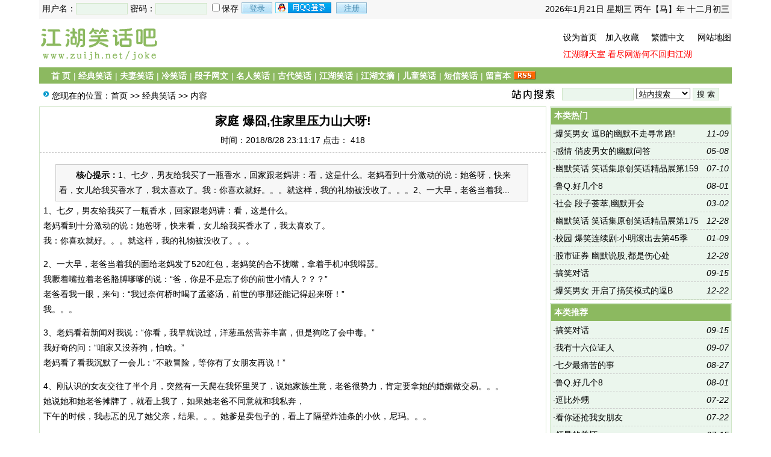

--- FILE ---
content_type: text/html; Charset=GB2312
request_url: http://www.zuijh.net/joke/html/698.html
body_size: 6752
content:
<!DOCTYPE html PUBLIC "-//W3C//DTD XHTML 1.0 Transitional//EN" "http://www.w3.org/TR/xhtml1/DTD/xhtml1-transitional.dtd">
<html xmlns="http://www.w3.org/1999/xhtml">
<head>
<meta http-equiv="Content-Type" content="text/html; charset=gb2312" />
<meta name="keywords" content="家庭,住家,家里,压力" />
<meta name="description" content="1、七夕，男友给我买了一瓶香水，回家跟老妈讲：看，这是什么。老妈看到十分激动的说：她爸呀，快来看，女儿给我买香水了，我太喜欢了。我：你喜欢就好。。。就这样，我的礼物被没收了。。。2、一大早，老爸当着我的面给老妈发了520红包，老妈笑的合不拢" />
<meta name="applicable-device" content="pc,mobile">
<meta name="MobileOptimized" content="width"/>
<meta name="HandheldFriendly" content="true"/>
<meta http-equiv="Cache-Control" content="no-transform" /> 
<meta http-equiv="Cache-Control" content="no-siteapp" />
<link href="/joke/images/css10.css" type=text/css rel=stylesheet>
<script type="text/javascript" src="/joke/js/main.asp"></script>
<title>家庭 爆囧,住家里压力山大呀!-经典笑话--笑话吧-Powered by www.laoy.net</title>
</head>
<body onLoad="showre(698,1)">
<div class="mwall">
<div id="webhead">
	<div id="toplogin">
		<span>
		<script type="text/javascript" src="/joke/js/date.js"></script>
		</span>
		<script type="text/javascript" src="/joke/js/login.asp?s=2026/1/21 21:30:53"></script>
	<div id="clear"></div>
	</div>
<div style="height:65px;"><div id="logo"><a href="http://www.zuijh.net/joke/"><img src="/joke/Images/logo.png" alt="笑话吧" /></a>
</div>
<div id="banner"><div class="_r9nsavsy5ua"></div>
    <script type="text/javascript">
        (window.slotbydup = window.slotbydup || []).push({
            id: "u6867787",
            container: "_r9nsavsy5ua",
            async: true
        });
    </script>
    <!-- 多条广告如下脚本只需引入一次 -->
    <script type="text/javascript" src="//cpro.baidustatic.com/cpro/ui/cm.js" async="async" defer="defer" >
    </script></div>
<div id="topright">
		<div class="topright3"><li><a href="javascript:void(0);" onclick="SetHome(this,'http://www.zuijh.net');">设为首页</a></li><li><a href="javascript:addfavorite()">加入收藏</a></li><li style="text-align:center;"><a id="StranLink">繁體中文</a></li><li style="text-align:right;"><a href="/joke/sitemap.asp">网站地图</a></li></div><div id="clear"></div>
		<div class="textad"><a target="_blank" href="http://www.zuijh.net/">江湖聊天室</a>
<a target="_blank" href="http://www.zuijh.net/yamen/joinjh.html">看尽网游何不回归江湖</a>		</div>
</div></div>
</div>
	<div id="clear"></div>
<div id="webmenu">
	<ul>
<li> <a href="/joke/" target="_top">首 页</a></li><li>| <a href="/joke/class_10.html" target="_top">经典笑话</a></li><li>| <a href="/joke/class_3.html" target="_top">夫妻笑话</a></li><li>| <a href="/joke/class_4.html" target="_top">冷笑话</a></li><li>| <a href="/joke/class_6.html" target="_top">段子网文</a></li><li>| <a href="/joke/class_1.html" target="_top">名人笑话</a></li><li>| <a href="/joke/class_2.html" target="_top">古代笑话</a></li><li>| <a href="/joke/class_7.html" target="_top">江湖笑话</a></li><li>| <a href="/joke/class_5.html" target="_top">江湖文摘</a></li><li>| <a href="/joke/class_12.html" target="_top">儿童笑话</a></li><li>| <a href="/joke/class_11.html" target="_top">短信笑话</a></li><li>| <a href="/joke/Guestbook.asp?ac=add" target="_top">留言本</a></li>	        <li><a href="/joke/Rss/Rss.xml" target="_blank"><img src="/joke/images/rss.gif" alt="订阅本站Rss"/></a></li>
	</ul>
</div>
<div id="clear"></div>
<div class="mw">
	<div class="dh">
		<div style="float:right;margin-top:-5px;background:url(/joke/images/search.jpg) left no-repeat;padding-left:100px;">
<form id="form1" name="form1" method="post" action="/joke/Search.asp?action=search" target="_blank">
<input name="KeyWord" type="text" id="KeyWord" value="" maxlength="10" size="13" class="borderall" style="height:17px;"/>
  <select name="bbs" id="bbs">
    <option value="1">站内搜索</option>
    <option value="3">百度搜索</option>
    <option value="4">Google搜索</option>
    <option value="5">youdao搜索</option>
    <option value="6">雅虎搜索</option>
  </select>
<input type="submit" name="Submit" value="搜 索" class="borderall" style="height:21px;"/>
</form>
</div>
您现在的位置：<a href="/joke/">首页</a> >> <a href="/joke/class_10.html">经典笑话</a> >> 内容
    </div>
	<div id="nw_left">
		<div id="web2l">
			<h1>家庭 爆囧,住家里压力山大呀!</h1>
			<h3>时间：2018/8/28 23:11:17 点击：<span id="count"><img src="/joke/images/loading2.gif" /></span></h3>
			<div id="content">
            	<div class="zhaiyao"><b>　　核心提示：</b>1、七夕，男友给我买了一瓶香水，回家跟老妈讲：看，这是什么。老妈看到十分激动的说：她爸呀，快来看，女儿给我买香水了，我太喜欢了。我：你喜欢就好。。。就这样，我的礼物被没收了。。。2、一大早，老爸当着我...</div>1、七夕，男友给我买了一瓶香水，回家跟老妈讲：看，这是什么。<BR>老妈看到十分激动的说：她爸呀，快来看，女儿给我买香水了，我太喜欢了。<BR>我：你喜欢就好。。。就这样，我的礼物被没收了。。。</P>
<P>2、一大早，老爸当着我的面给老妈发了520红包，老妈笑的合不拢嘴，拿着手机冲我嘚瑟。<BR>我噘着嘴拉着老爸胳膊嗲嗲的说：“爸，你是不是忘了你的前世小情人？？？”<BR>老爸看我一眼，来句：“我过奈何桥时喝了孟婆汤，前世的事那还能记得起来呀！”<BR>我。。。</P>
<P>3、老妈看着新闻对我说：“你看，我早就说过，洋葱虽然营养丰富，但是狗吃了会中毒。”<BR>我好奇的问：“咱家又没养狗，怕啥。”<BR>老妈看了看我沉默了一会儿：“不敢冒险，等你有了女朋友再说！”</P>
<P>4、刚认识的女友交往了半个月，突然有一天爬在我怀里哭了，说她家族生意，老爸很势力，肯定要拿她的婚姻做交易。。。<BR>她说她和她老爸摊牌了，就看上我了，如果她老爸不同意就和我私奔，<BR>下午的时候，我忐忑的见了她父亲，结果。。。她爹是卖包子的，看上了隔壁炸油条的小伙，尼玛。。。</P>
<P>5、大中午的老妈让出去买点水果，我看太阳太大，就跟她说下午再去，这会怕晒黑了。<BR>老妈说她这会就想吃！可我还是不愿意去，正想再说点什么，老妈先发话了：“你不是说现在不想结婚，要多伺候老娘几年吗？那去啊！”</p>
			</div>
				<div class="tags">Tags:<a href="/joke/Search.asp?KeyWord=%BC%D2%CD%A5">家庭</a>&nbsp;<a href="/joke/Search.asp?KeyWord=%D7%A1%BC%D2">住家</a>&nbsp;<a href="/joke/Search.asp?KeyWord=%BC%D2%C0%EF">家里</a>&nbsp;<a href="/joke/Search.asp?KeyWord=%D1%B9%C1%A6">压力</a>&nbsp;</div>
            <div id="copy">作者：佚名　来源：不详</div>
            <script type="text/javascript" src="/joke/js/wz.js"></script><div class="_zkbicvp74nm"></div>
    <script type="text/javascript">
        (window.slotbydup = window.slotbydup || []).push({
            id: "u6867788",
            container: "_zkbicvp74nm",
            async: true
        });
    </script>
    <!-- 多条广告如下脚本只需引入一次 -->
    <script type="text/javascript" src="//cpro.baidustatic.com/cpro/ui/cm.js" async="async" defer="defer" >
    </script><div style="margin:0 auto;width:530px;">
            <script language="javascript">
			var infoid = '698';
			</script>
			<script language = "JavaScript" src ="/joke/js/mood.asp?ID=698"></script>
            </div>
            <div class="sxart">
			<li>上一篇：<a href='/joke/html/697.html'>夫妻 爆汗,有老婆压力更大呀!</a></li><li>下一篇：<a href='/joke/html/699.html'>感情 幽默谈感情,谈出点笑容</a></li>
            </div>
		</div>
		<div id="web2l">
			<h6>相关文章</h6>
			<div id="marticle">
				<ul>
					<li>·<a href="/joke/html/1229.html">家庭 爸妈的爆笑事迹大赏</a></li>
<li>·<a href="/joke/html/1220.html">家庭 家里有个幽默爸妈是啥感受?</a></li>
<li>·<a href="/joke/html/1217.html">家庭 哈哈,一家老少笑半天</a></li>
<li>·<a href="/joke/html/1169.html">家庭 家里的乐事儿能笑喷!!!</a></li>
<li>·<a href="/joke/html/1166.html">家庭 居家幽默,醉人的爸妈</a></li>
<li>·<a href="/joke/html/1156.html">家庭 “享受享受”爸妈的冷幽默</a></li>
<li>·<a href="/joke/html/1116.html">夫妻 家里有只母老虎是啥感觉?</a></li>
<li>·<a href="/joke/html/1082.html">家庭 哈哈,活泼搞笑的一家人</a></li>
<li>·<a href="/joke/html/1043.html">家庭 家长搞笑也是很赞的哟!</a></li>
<li>·<a href="/joke/html/1011.html">家庭 爆笑,从进入家门开始!</a></li>
<li>·<a href="/joke/html/974.html">家庭 居家逗事儿,老的少的都很搞笑的</a></li>
<li>·<a href="/joke/html/956.html">家庭 很能搞笑的几家老少</a></li>
<li>·<a href="/joke/html/921.html">家庭 居家爆笑,能笑喷饭</a></li>
<li>·<a href="/joke/html/905.html">家庭 想起就想笑的家庭小幽默</a></li>
<li>·<a href="/joke/html/899.html">家庭 爸妈很搞笑也很好笑</a></li>
<li>·<a href="/joke/html/895.html">家庭 笑喷:熊孩子和二家长</a></li>
<li>·<a href="/joke/html/893.html">家庭 搞笑的熊孩子和逗爸妈</a></li>
<li>·<a href="/joke/html/888.html">家庭 爆糗,叫人内伤的爸妈!</a></li>
<li>·<a href="/joke/html/882.html">家庭 家里没点笑声,那得多无聊呀!</a></li>
<li>·<a href="/joke/html/835.html">家庭 爆糗,家里炸窝啦!</a></li>

				</ul>
			</div>
            <div id="clear"></div>
		</div>
		<div id="web2l">
			<h6>相关评论</h6>
			<div id="list"><img src="/joke/images/loading.gif" /></div>
			<div id="MultiPage"></div>
			<div id="clear"></div>
			<h6>发表我的评论</h6>
			<div style="height:205px;">
			<div class="pingp">
			
                <img src="/joke/images/faces/1.gif" onclick='insertTags("[laoy:","]","1")'/>
            
                <img src="/joke/images/faces/2.gif" onclick='insertTags("[laoy:","]","2")'/>
            
                <img src="/joke/images/faces/3.gif" onclick='insertTags("[laoy:","]","3")'/>
            
                <img src="/joke/images/faces/4.gif" onclick='insertTags("[laoy:","]","4")'/>
            
                <img src="/joke/images/faces/5.gif" onclick='insertTags("[laoy:","]","5")'/>
            
                <img src="/joke/images/faces/6.gif" onclick='insertTags("[laoy:","]","6")'/>
            
                <img src="/joke/images/faces/7.gif" onclick='insertTags("[laoy:","]","7")'/>
            
                <img src="/joke/images/faces/8.gif" onclick='insertTags("[laoy:","]","8")'/>
            
                <img src="/joke/images/faces/9.gif" onclick='insertTags("[laoy:","]","9")'/>
            
                <img src="/joke/images/faces/10.gif" onclick='insertTags("[laoy:","]","10")'/>
            
                <img src="/joke/images/faces/11.gif" onclick='insertTags("[laoy:","]","11")'/>
            
                <img src="/joke/images/faces/12.gif" onclick='insertTags("[laoy:","]","12")'/>
            
                <img src="/joke/images/faces/13.gif" onclick='insertTags("[laoy:","]","13")'/>
            
                <img src="/joke/images/faces/14.gif" onclick='insertTags("[laoy:","]","14")'/>
            
                <img src="/joke/images/faces/15.gif" onclick='insertTags("[laoy:","]","15")'/>
            
                <img src="/joke/images/faces/16.gif" onclick='insertTags("[laoy:","]","16")'/>
            
                <img src="/joke/images/faces/17.gif" onclick='insertTags("[laoy:","]","17")'/>
            
                <img src="/joke/images/faces/18.gif" onclick='insertTags("[laoy:","]","18")'/>
            
                <img src="/joke/images/faces/19.gif" onclick='insertTags("[laoy:","]","19")'/>
            
                <img src="/joke/images/faces/20.gif" onclick='insertTags("[laoy:","]","20")'/>
            
                <img src="/joke/images/faces/21.gif" onclick='insertTags("[laoy:","]","21")'/>
            
                <img src="/joke/images/faces/22.gif" onclick='insertTags("[laoy:","]","22")'/>
            
                <img src="/joke/images/faces/23.gif" onclick='insertTags("[laoy:","]","23")'/>
            
                <img src="/joke/images/faces/24.gif" onclick='insertTags("[laoy:","]","24")'/>
            
                <img src="/joke/images/faces/25.gif" onclick='insertTags("[laoy:","]","25")'/>
            
                <img src="/joke/images/faces/26.gif" onclick='insertTags("[laoy:","]","26")'/>
            
                <img src="/joke/images/faces/27.gif" onclick='insertTags("[laoy:","]","27")'/>
            
                <img src="/joke/images/faces/28.gif" onclick='insertTags("[laoy:","]","28")'/>
            
                <img src="/joke/images/faces/29.gif" onclick='insertTags("[laoy:","]","29")'/>
            
                <img src="/joke/images/faces/30.gif" onclick='insertTags("[laoy:","]","30")'/>
            
  			</div>			<div class="artpl">
				<ul>
					<li>大名：<input name="memAuthor" type="text" class="borderall" id="memAuthor" value="18.224.1.*" Readonly maxlength="8"/></li>
					<li>内容：<textarea name="memContent" cols="30" rows="8" style="width:250px;height:120px;" wrap="virtual" id="memContent" class="borderall"/></textarea></li>
					<li><input name="ArticleID" type="hidden" id="ArticleID" value="698" />
      <input name="button3" type="button"  class="borderall" id = "sendGuest" onClick="AddNew()" value="发 表" /></li>
	  			</ul>
	  		</div>
		</div></div>
	</div>
	<div id="nw_right">
		<div class="_w98kek0avwc"></div>
<script type="text/javascript">
    (window.slotbydup = window.slotbydup || []).push({
        id: "u1670729",
        container: "_w98kek0avwc",
        async: true
    });
</script>
<!-- 多条广告如下脚本只需引入一次 -->
<script type="text/javascript" src="//cpro.baidustatic.com/cpro/ui/c.js" async="async" defer="defer" >
</script>
		<div id="web2r">
			<h5>本类热门</h5>
			<ul id="list10">
            	<li><span style="float:right;font-style:italic;font-family:Arial; ">11-09</span>·<a href="/joke/html/1006.html" >爆笑男女 逗B的幽默不走寻常路!</a></li>
<li><span style="float:right;font-style:italic;font-family:Arial; ">05-08</span>·<a href="/joke/html/1233.html" >感情 俏皮男女的幽默问答</a></li>
<li><span style="float:right;font-style:italic;font-family:Arial; ">07-10</span>·<a href="/joke/html/316.html" >幽默笑话 笑话集原创笑话精品展第159期</a></li>
<li><span style="float:right;font-style:italic;font-family:Arial; ">08-01</span>·<a href="/joke/html/453.html" >鲁Q.好几个8</a></li>
<li><span style="float:right;font-style:italic;font-family:Arial; ">03-02</span>·<a href="/joke/html/850.html" >社会 段子荟萃,幽默开会</a></li>
<li><span style="float:right;font-style:italic;font-family:Arial; ">12-28</span>·<a href="/joke/html/563.html" >幽默笑话 笑话集原创笑话精品展第175期</a></li>
<li><span style="float:right;font-style:italic;font-family:Arial; ">01-09</span>·<a href="/joke/html/812.html" >校园 爆笑连续剧:小明滚出去第45季</a></li>
<li><span style="float:right;font-style:italic;font-family:Arial; ">12-28</span>·<a href="/joke/html/555.html" >股市证券 幽默说股,都是伤心处</a></li>
<li><span style="float:right;font-style:italic;font-family:Arial; ">09-15</span>·<a href="/joke/html/469.html" >搞笑对话</a></li>
<li><span style="float:right;font-style:italic;font-family:Arial; ">12-22</span>·<a href="/joke/html/911.html" >爆笑男女 开启了搞笑模式的逗B</a></li>

            </ul>
  		</div>
		<div id="web2r">
			<h5>本类推荐</h5>
			<ul id="list10">
            	<li><span style="float:right;font-style:italic;font-family:Arial; ">09-15</span>·<a href="/joke/html/469.html" >搞笑对话</a></li>
<li><span style="float:right;font-style:italic;font-family:Arial; ">09-07</span>·<a href="/joke/html/466.html" >我有十六位证人</a></li>
<li><span style="float:right;font-style:italic;font-family:Arial; ">08-27</span>·<a href="/joke/html/460.html" >七夕最痛苦的事</a></li>
<li><span style="float:right;font-style:italic;font-family:Arial; ">08-01</span>·<a href="/joke/html/453.html" >鲁Q.好几个8</a></li>
<li><span style="float:right;font-style:italic;font-family:Arial; ">07-22</span>·<a href="/joke/html/449.html" >逗比外甥</a></li>
<li><span style="float:right;font-style:italic;font-family:Arial; ">07-22</span>·<a href="/joke/html/448.html" >看你还抢我女朋友</a></li>
<li><span style="float:right;font-style:italic;font-family:Arial; ">07-15</span>·<a href="/joke/html/443.html" >领导的关怀</a></li>
<li><span style="float:right;font-style:italic;font-family:Arial; ">07-09</span>·<a href="/joke/html/249.html" >2017简短的笑话爆笑段子大全</a></li>

            </ul>
  		</div>
        <div id="web2r">
			<h5>本类固顶</h5>
			<ul id="list10">
            	<li>没有</li>
            </ul>
  		</div>
	</div>
</div>
<script type="text/javascript" src="/joke/Ajaxpl.asp"></script>

<div style="display:none;" id="_count">
<script type="text/javascript" src="/joke/js/count.asp?id=698"></script>
</div>
<script>$('count').innerHTML=$('_count').innerHTML;</script>
<div id="clear"></div>
<div id="webcopy">
	<li>笑话吧(<a href="http://www.zuijh.net">www.zuijh.net</a>) &copy; 2026 版权所有 All Rights Reserved.</li>
	<li><a target="_blank" href="http://www.zuijh.net/joke/sitemap.xml">网站地图</a>  Email:8467671qq.com 站长QQ:8467671 <a href="https://beian.miit.gov.cn/" target="_blank"></a></li>
	<li>Powered by <b>laoy! <a href="https://www.laoy.net"  target="_blank">V4.0.6</a></b></li></div>
<script language="javascript" src="/joke/js/Std_StranJF.Js"></script></div>
</body>
</html>

--- FILE ---
content_type: text/html; Charset=GB2312
request_url: http://www.zuijh.net/joke/js/main.asp
body_size: 3286
content:

function KillError()
{
return false;
}
window.onerror=KillError;
var web_url="/joke/";
function $(id){return document.getElementById(id);}
//运行文本域代码
function runCode(obj) {
        var winname = window.open('', "_blank", '');
        winname.document.open('text/html', 'replace');
	winname.opener = null // 防止代码对页面修改
        winname.document.write(obj.value);
        winname.document.close();
}
function saveCode(obj) {
        var winname = window.open('', '_blank', 'top=10000');
        winname.document.open('text/html', 'replace');
        winname.document.write(obj.value);
        winname.document.execCommand('saveas','','code.htm');
        winname.close();
}
function copycode(obj) {
	obj.select(); 
	js=obj.createTextRange(); 
	js.execCommand("Copy")
}

function insertTags(tagOpen, tagClose, sampleText) {
    var txtarea = document.getElementById("memContent");
	// IE
	if(document.selection) {
		var theSelection = document.selection.createRange().text;
		if(!theSelection) { theSelection=sampleText;}
		txtarea.focus();
		if(theSelection.charAt(theSelection.length - 1) == " "){
			theSelection = theSelection.substring(0, theSelection.length - 1);
			document.selection.createRange().text = tagOpen + theSelection + tagClose + " ";
		} else {
			document.selection.createRange().text = tagOpen + theSelection + tagClose;
		}
	// Mozilla
	} else if(txtarea.selectionStart || txtarea.selectionStart == '0') {
 		var startPos = txtarea.selectionStart;
		var endPos = txtarea.selectionEnd;
		var myText = (txtarea.value).substring(startPos, endPos);
		if(!myText) { myText=sampleText;}
		if(myText.charAt(myText.length - 1) == " "){ // exclude ending space char, if any
			subst = tagOpen + myText.substring(0, (myText.length - 1)) + tagClose + " "; 
		} else {
			subst = tagOpen + myText + tagClose; 
		}
		txtarea.value = txtarea.value.substring(0, startPos) + subst + txtarea.value.substring(endPos, txtarea.value.length);
		txtarea.focus();
		var cPos=startPos+(tagOpen.length+myText.length+tagClose.length);
		txtarea.selectionStart=cPos;
		txtarea.selectionEnd=cPos;
	// All others
	} else {
		tagOpen=tagOpen.replace(/\n/g,"");
		tagClose=tagClose.replace(/\n/g,"");
		document.infoform.infobox.value=tagOpen+sampleText+tagClose;
		txtarea.focus();
	}
	if (txtarea.createTextRange) txtarea.caretPos = document.selection.createRange().duplicate();
}

//图片缩放
function resizeimg(ImgD,iwidth,iheight) {
     var image=new Image();
     image.src=ImgD.src;
     if(image.width>0 && image.height>0){
        if(image.width/image.height>= iwidth/iheight){
           if(image.width>iwidth){
               ImgD.width=iwidth;
               ImgD.height=(image.height*iwidth)/image.width;
           }else{
                  ImgD.width=image.width;
                  ImgD.height=image.height;
                }
               ImgD.alt=image.width+"×"+image.height;
        }
        else{
                if(image.height>iheight){
                       ImgD.height=iheight;
                       ImgD.width=(image.width*iheight)/image.height;
                }else{
                        ImgD.width=image.width;
                        ImgD.height=image.height;
                     }
                ImgD.alt=image.width+"×"+image.height;
            }
　　　　　ImgD.style.cursor= "pointer"; //改变鼠标指针
　　　　　ImgD.onclick = function() { window.open(this.src);} //点击打开大图片
　　　　if (navigator.userAgent.toLowerCase().indexOf("ie") > -1) { //判断浏览器，如果是IE
　　　　　　ImgD.title = "请使用鼠标滚轮缩放图片!";
　　　　　　ImgD.onmousewheel = function img_zoom() //滚轮缩放
　　　　　 {
　　　　　　　　　　var zoom = parseInt(this.style.zoom, 10) || 100;
　　　　　　　　　　zoom += event.wheelDelta / 12;
　　　　　　　　　　if (zoom> 0)　this.style.zoom = zoom + "%";
　　　　　　　　　　return false;
　　　　　 }
　　　  } else { //如果不是IE
　　　　　　　     ImgD.title = "点击图片可在新窗口打开";
　　　　　　   }
    }
}

function Getcolor(img_val,input_val){
	var arr = showModalDialog("../images/selcolor.html?action=title", "", "dialogWidth:18.5em; dialogHeight:17.5em; status:0; help:0");
	if (arr != null){
		document.getElementById(input_val).value = arr;
		img_val.style.backgroundColor = arr;
		}
}

var flag=false;
function DrawImage(ImgD,w){
var image=new Image();
var iwidth = w;
var iheight = 1000; 
image.src=ImgD.src;
if(image.width>0 && image.height>0){
   flag=true;
   if(image.width/image.height>= iwidth/iheight){
    if(image.width>iwidth){ 
     ImgD.width=iwidth;
     ImgD.height=(image.height*iwidth)/image.width;
    }else{
     ImgD.width=image.width; 
     ImgD.height=image.height;
    }
   }else{
    if(image.height>iheight){ 
     ImgD.height=iheight;
     ImgD.width=(image.width*iheight)/image.height; 
    }else{
     ImgD.width=image.width; 
     ImgD.height=image.height;
    }
   }
}
}

//设为首页
function SetHome(obj,url){
          try{
                    obj.style.behavior='url(#default#homepage)';
                    obj.setHomePage(url);
          }catch(e){
                    if(window.netscape){
                              try{
                                        netscape.security.PrivilegeManager.enablePrivilege("UniversalXPConnect");
                              }catch(e){
                                        alert("抱歉，此操作被浏览器拒绝！\n\n请在浏览器地址栏输入'about:config'并回车然后将[signed.applets.codebase_principal_support]设置为'true'");
                              }
                    }else{
                              alert("抱歉，您所使用的浏览器无法完成此操作。\n\n您需要手动将【"+url+"】设置为首页。");
                    }
          }
}

function addfavorite()
{
 if (document.all)
 {
 window.external.addFavorite('http://www.zuijh.net','笑话吧');
 }
 else if (window.sidebar)
 {
 window.sidebar.addPanel('笑话吧', 'http://www.zuijh.net', "");
 }
} 

function nTabs(thisObj,Num){
if(thisObj.className == "active")return;
var tabObj = thisObj.parentNode.id;
var tabList = document.getElementById(tabObj).getElementsByTagName("li");
for(i=0; i < tabList.length; i++)
{
  if (i == Num)
  {
   thisObj.className = "active"; 
      document.getElementById(tabObj+"_Content"+i).style.display = "block";
  }else{
   tabList[i].className = "normal"; 
   document.getElementById(tabObj+"_Content"+i).style.display = "none";
  }
} 
}

function displaySubMenu(li){
var subMenu = li.getElementsByTagName("div")[0];
subMenu.style.display = "block";}

function hideSubMenu(li){
var subMenu = li.getElementsByTagName("div")[0];
subMenu.style.display = "none";}

function uaredirect(f){try{if(document.getElementById("bdmark")!=null){return}var b=false;if(arguments[1]){var e=window.location.host;var a=window.location.href;if(isSubdomain(arguments[1],e)==1){f=f+"/#m/"+a;b=true}else{if(isSubdomain(arguments[1],e)==2){f=f+"/#m/"+a;b=true}else{f=a;b=false}}}else{b=true}if(b){var c=window.location.hash;if(!c.match("fromapp")){if((navigator.userAgent.match(/(iPhone|iPod|Android|ios)/i))){location.replace(f)}}}}catch(d){}}function isSubdomain(c,d){this.getdomain=function(f){var e=f.indexOf("://");if(e>0){var h=f.substr(e+3)}else{var h=f}var g=/^www\./;if(g.test(h)){h=h.substr(4)}return h};if(c==d){return 1}else{var c=this.getdomain(c);var b=this.getdomain(d);if(c==b){return 1}else{c=c.replace(".","\\.");var a=new RegExp("\\."+c+"$");if(b.match(a)){return 2}else{return 0}}}};

--- FILE ---
content_type: text/html; Charset=GB2312
request_url: http://www.zuijh.net/joke/Ajaxpl.asp
body_size: 2015
content:

var xmlHttp;
var addNew;
function GetXmlHttpObject(handler)
{ 
	var objXmlHttp=null	
	if (navigator.userAgent.indexOf("MSIE")>=0)
	{ 
		var strName="Msxml2.XMLHTTP"
		if (navigator.appVersion.indexOf("MSIE 5.5")>=0)
		{
			strName="Microsoft.XMLHTTP"
		} 
		try
		{   
			objXmlHttp=new ActiveXObject(strName)
			objXmlHttp.onreadystatechange=handler 
			return objXmlHttp
		} 
		catch(e)
		{ 
			alert("Error. Scripting for ActiveX might be disabled") 
			return 
		} 
	}
	else
	{
		objXmlHttp=new XMLHttpRequest()
		objXmlHttp.onload=handler
		objXmlHttp.onerror=handler 
		return objXmlHttp
	}
}
/* 显示留言 */
function showre(id,no)
{   document.getElementById("list").innerHTML = "";
	var url = "/joke/Ping.asp?id="+id+"&page="+no;
	xmlHttp=GetXmlHttpObject(showlist)
	xmlHttp.open("GET", url , true)
	xmlHttp.send(null)
}
function showlist()
{
	if (xmlHttp.readyState==4 || xmlHttp.readyState=="complete") {   
	    document.getElementById("list").innerHTML = ""
		xmlAuthor = xmlHttp.responseXML.getElementsByTagName("Author")
		xmlContent = xmlHttp.responseXML.getElementsByTagName("Content")
		xmlNoI = xmlHttp.responseXML.getElementsByTagName("NoI")
		xmlIP = xmlHttp.responseXML.getElementsByTagName("IP")
		xmlreContent = xmlHttp.responseXML.getElementsByTagName("reContent")
		//输出评论
		for (i=0;i< xmlContent.length;i++) {  
		    var Content = xmlContent[i].firstChild.data;
            var div = document.createElement("DIV");   
            div.id = i; 
			if (Content == "没有评论") {
			    //alert(1)
			    div.innerHTML = "<div style='padding:5px;color:#ff0000'>暂时还没有评论</div>"
			}
			else {
			    var Author = xmlAuthor[i].firstChild.data;
			    var PostTime = xmlAuthor[i].getAttribute('PostTime');
			    var ID = xmlNoI[i].firstChild.data;
			    var IP = xmlIP[i].firstChild.data;
				var reContent = xmlreContent[i].firstChild.data;
			    div.innerHTML = "<div class='plun' style='clear:both;'><div class='ptitle'><div class='pnoi'><b><font color='blue'>"+ID+"</font></b> 楼:</div><div class='pname'>"+Author+"</div><div class='pIP'>来自：<a href='http://www.laoy.net/other/IP.asp?IP="+IP+"' target='_blank'>"+IP+"</a></div><div class='pltime'>发表于 "+PostTime+"</div></div><div class='pings'>"+Content+"</div><div class='repings'>"+reContent+"</div></div>"
			}
            document.getElementById("list").appendChild(div);
		}
		 //输出分页信息
		P_Nums = xmlHttp.responseXML.getElementsByTagName("data")[0].getAttribute('P_Nums');
		if (P_Nums>1) {
	    	var page = xmlHttp.responseXML.getElementsByTagName("data")[0].getAttribute('page');
	    	var ID = xmlHttp.responseXML.getElementsByTagName("data")[0].getAttribute('ID');
			var D_Nums = xmlHttp.responseXML.getElementsByTagName("data")[0].getAttribute('D_Nums');
		    var l1 = "<a class='total'>&nbsp;"+D_Nums+"&nbsp;</a><a class='pages'>&nbsp;"+page+"/"+P_Nums+"&nbsp;</a>"
			l1 = (page>1)?l1+"<a href='javascript:showre("+ID+",1)' class='redirect' title='第一页'><<&nbsp;</a>":l1;
			var l2 = "";
			for (var i =1;i<=P_Nums;i++) {
			     l2 += (i == page)?"<a class='curpage'>"+i+"</a>":"<a href='javascript:showre("+ID+","+i+")' class='num'>"+i+"</a>"
			}
			l2 = (page == P_Nums)?l2:l2+"<a href='javascript:showre("+ID+","+P_Nums+")' class='redirect' title='最后页'>>>&nbsp;</a>"
			document.getElementById("MultiPage").innerHTML = l1+l2;
		}
	}
	
}
/* 发送留言 */
function AddNew() {
    document.getElementById("sendGuest").disabled = true;
    var Author = escape(document.getElementById("memAuthor").value);
    var Content = escape(document.getElementById("memContent").value);
	var ArticleID = escape(document.getElementById("ArticleID").value);
    if (Author == "" || Content == "") {
	    alert("请填写完整！");
		document.getElementById("sendGuest").disabled = false;
		return false;
	}
    addNew = GetXmlHttpObject(sendGuest);
    var GuestInfo = "Author="+Author+"&ArticleID="+ArticleID+"&Content="+Content;
    addNew.open("POST","/joke/AddNew.asp",false); 
    addNew.setRequestHeader("Content-Type","application/x-www-form-urlencoded") 
    addNew.send(GuestInfo); 
} 
function sendGuest() {
    if (addNew.readyState==4 || addNew.readyState=="complete") {
       alert(unescape(addNew.responseText));
	   document.getElementById("sendGuest").disabled = false;
	   //document.getElementById("memAuthor").value = "";
	   document.getElementById("memContent").value = "";
	   showre(document.getElementById("ArticleID").value,1);
	} 
}
function reSet() {
     document.getElementById("memAuthor").value = "";
	 document.getElementById("memContent").value = "";
}

--- FILE ---
content_type: text/html; Charset=GB2312
request_url: http://www.zuijh.net/joke/js/count.asp?id=698
body_size: 139
content:
document.write('418');

--- FILE ---
content_type: text/html; Charset=GB2312
request_url: http://www.zuijh.net/joke/xinqing.asp?action=show&id=698&m=0.34329694162942825
body_size: 123
content:
0,0,0,0,0,0,0,0